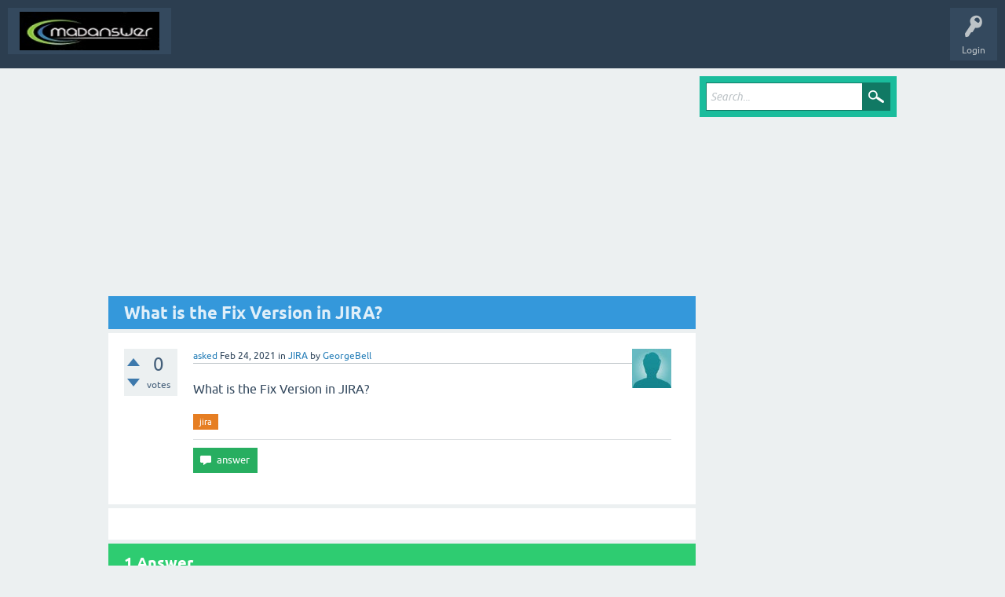

--- FILE ---
content_type: text/html; charset=utf-8
request_url: https://madanswer.com/40024/what-is-the-fix-version-in-jira
body_size: 6566
content:
<!DOCTYPE html>
<html lang="en" itemscope itemtype="https://schema.org/QAPage">
<!-- Powered by Question2Answer - http://www.madanswer.com/ -->
<head>
<meta charset="utf-8">
<title>What is the Fix Version in JIRA? - Madanswer Technologies Interview Questions Data|Agile|DevOPs|Python</title>
<meta name="viewport" content="width=device-width, initial-scale=1">
<meta name="description" content="What is the Fix Version in JIRA?">
<meta name="keywords" content="JIRA,jira">
<style>
@font-face {
 font-family: 'Ubuntu'; font-weight: normal; font-style: normal;
 src: local('Ubuntu'),
  url('../qa-theme/SnowFlat/fonts/ubuntu-regular.woff2') format('woff2'), url('../qa-theme/SnowFlat/fonts/ubuntu-regular.woff') format('woff');
}
@font-face {
 font-family: 'Ubuntu'; font-weight: bold; font-style: normal;
 src: local('Ubuntu Bold'), local('Ubuntu-Bold'),
  url('../qa-theme/SnowFlat/fonts/ubuntu-bold.woff2') format('woff2'), url('../qa-theme/SnowFlat/fonts/ubuntu-bold.woff') format('woff');
}
@font-face {
 font-family: 'Ubuntu'; font-weight: normal; font-style: italic;
 src: local('Ubuntu Italic'), local('Ubuntu-Italic'),
  url('../qa-theme/SnowFlat/fonts/ubuntu-italic.woff2') format('woff2'), url('../qa-theme/SnowFlat/fonts/ubuntu-italic.woff') format('woff');
}
@font-face {
 font-family: 'Ubuntu'; font-weight: bold; font-style: italic;
 src: local('Ubuntu Bold Italic'), local('Ubuntu-BoldItalic'),
  url('../qa-theme/SnowFlat/fonts/ubuntu-bold-italic.woff2') format('woff2'), url('../qa-theme/SnowFlat/fonts/ubuntu-bold-italic.woff') format('woff');
}
</style>
<link rel="stylesheet" href="../qa-theme/SnowFlat/qa-styles.css?1.8.8">
<style>
.qa-nav-user { margin: 0 !important; }
@media (max-width: 979px) {
 body.qa-template-user.fixed, body[class*="qa-template-user-"].fixed { padding-top: 118px !important; }
 body.qa-template-users.fixed { padding-top: 95px !important; }
}
@media (min-width: 980px) {
 body.qa-template-users.fixed { padding-top: 105px !important;}
}
</style>
<link rel="canonical" href="https://madanswer.com/40024/what-is-the-fix-version-in-jira">
<!-- Google tag (gtag.js) -->
<script async src="https://www.googletagmanager.com/gtag/js?id=G-W8EJ9J3PC9"></script>
<script>
  window.dataLayer = window.dataLayer || [];
  function gtag(){dataLayer.push(arguments);}
  gtag('js', new Date());

  gtag('config', 'G-W8EJ9J3PC9');
</script>
<script async custom-element="amp-ad" src="https://cdn.ampproject.org/v0/amp-ad-0.1.js"></script>

<link rel="icon" href="https://madanswer.com/madanswer.ico" type="image/x-icon" />
<meta itemprop="name" content="What is the Fix Version in JIRA?">
<script>
var qa_root = '..\/';
var qa_request = '40024\/what-is-the-fix-version-in-jira';
</script>
<script src="../qa-content/jquery-3.5.1.min.js"></script>
<script src="../qa-content/qa-global.js?1.8.8"></script>
<script src="../qa-theme/SnowFlat/js/snow-core.js?1.8.8"></script>
</head>
<body
class="qa-template-question qa-theme-snowflat qa-category-80 qa-body-js-off"
>
<script>
var b = document.getElementsByTagName('body')[0];
b.className = b.className.replace('qa-body-js-off', 'qa-body-js-on');
</script>
<div id="qam-topbar" class="clearfix">
<div class="qam-main-nav-wrapper clearfix">
<div class="sb-toggle-left qam-menu-toggle"><i class="icon-th-list"></i></div>
<div class="qam-account-items-wrapper">
<div id="qam-account-toggle" class="qam-logged-out">
<i class="icon-key qam-auth-key"></i>
<div class="qam-account-handle">Login</div>
</div>
<div class="qam-account-items clearfix">
<form action="../login?to=40024%2Fwhat-is-the-fix-version-in-jira" method="post">
<input type="text" name="emailhandle" dir="auto" placeholder="Email or Username">
<input type="password" name="password" dir="auto" placeholder="Password">
<div><input type="checkbox" name="remember" id="qam-rememberme" value="1">
<label for="qam-rememberme">Remember</label></div>
<input type="hidden" name="code" value="0-1768728290-02e52790e2e788e7af3c9e5a126e0be4a3e37fd4">
<input type="submit" value="Login" class="qa-form-tall-button qa-form-tall-button-login" name="dologin">
</form>
<div class="qa-nav-user">
<ul class="qa-nav-user-list">
<li class="qa-nav-user-item qa-nav-user-register">
<a href="../register?to=40024%2Fwhat-is-the-fix-version-in-jira" class="qa-nav-user-link">Register</a>
</li>
</ul>
<div class="qa-nav-user-clear">
</div>
</div>
</div> <!-- END qam-account-items -->
</div> <!-- END qam-account-items-wrapper -->
<div class="qa-logo">
<a href="../" class="qa-logo-link" title="Madanswer Technologies Interview Questions Data|Agile|DevOPs|Python"><img src="../MadAnswer45.png" width="250" height="50" alt="Madanswer Technologies Interview Questions Data|Agile|DevOPs|Python"></a>
</div>
<div class="qa-nav-main">
<ul class="qa-nav-main-list">
</ul>
<div class="qa-nav-main-clear">
</div>
</div>
</div> <!-- END qam-main-nav-wrapper -->
</div> <!-- END qam-topbar -->
<div class="qam-ask-search-box"><div class="qam-ask-mobile"><a href="../ask" class="turquoise">Ask a Question</a></div><div class="qam-search-mobile turquoise" id="qam-search-mobile"></div></div>
<div class="qam-search turquoise the-top" id="the-top-search">
<div class="qa-search">
<form method="get" action="../search">
<input type="text" placeholder="Search..." name="q" value="" class="qa-search-field">
<input type="submit" value="Search" class="qa-search-button">
</form>
</div>
</div>
<div class="qa-body-wrapper" itemprop="mainEntity" itemscope itemtype="https://schema.org/Question">
<div class="qa-main-wrapper">
<div class="qa-main">
<script async src="https://pagead2.googlesyndication.com/pagead/js/adsbygoogle.js"></script>
        <ins class="adsbygoogle"
             style="display:block; text-align:center;"
             data-ad-layout="in-article"
             data-ad-format="fluid"
             data-ad-client="ca-pub-2182094299782533"
             data-ad-slot="1431325572"></ins>
        <script>
             (adsbygoogle = window.adsbygoogle || []).push({});
        </script>
<div class="qa-main-heading">
<h1>
<a href="../40024/what-is-the-fix-version-in-jira">
<span itemprop="name">What is the Fix Version in JIRA?</span>
</a>
</h1>
</div>
<div class="qa-part-q-view">
<div class="qa-q-view" id="q40024">
<form method="post" action="../40024/what-is-the-fix-version-in-jira">
<div class="qa-q-view-stats">
<div class="qa-voting qa-voting-net" id="voting_40024">
<div class="qa-vote-buttons qa-vote-buttons-net">
<input title="Click to vote up" name="vote_40024_1_q40024" onclick="return qa_vote_click(this);" type="submit" value="+" class="qa-vote-first-button qa-vote-up-button"> 
<input title="Click to vote down" name="vote_40024_-1_q40024" onclick="return qa_vote_click(this);" type="submit" value="&ndash;" class="qa-vote-second-button qa-vote-down-button"> 
</div>
<div class="qa-vote-count qa-vote-count-net">
<span class="qa-netvote-count">
<span class="qa-netvote-count-data">0</span><span class="qa-netvote-count-pad"> votes <meta itemprop="upvoteCount" content="0"></span>
</span>
</div>
<div class="qa-vote-clear">
</div>
</div>
</div>
<input name="code" type="hidden" value="0-1768728290-03eb0d4bf04d4c2e412471cdf6db9024d2aa7021">
</form>
<div class="qa-q-view-main">
<form method="post" action="../40024/what-is-the-fix-version-in-jira">
<span class="qa-q-view-avatar-meta">
<span class="qa-q-view-avatar">
<a href="../user/GeorgeBell" class="qa-avatar-link"><img src="../?qa=image&amp;qa_blobid=6701697710005140775&amp;qa_size=50" width="50" height="50" class="qa-avatar-image" alt=""></a>
</span>
<span class="qa-q-view-meta">
<a href="../40024/what-is-the-fix-version-in-jira" class="qa-q-view-what" itemprop="url">asked</a>
<span class="qa-q-view-when">
<span class="qa-q-view-when-data"><time itemprop="dateCreated" datetime="2021-02-24T13:47:03+0000" title="2021-02-24T13:47:03+0000">Feb 24, 2021</time></span>
</span>
<span class="qa-q-view-where">
<span class="qa-q-view-where-pad">in </span><span class="qa-q-view-where-data"><a href="../jira" class="qa-category-link">JIRA</a></span>
</span>
<span class="qa-q-view-who">
<span class="qa-q-view-who-pad">by </span>
<span class="qa-q-view-who-data"><span itemprop="author" itemscope itemtype="https://schema.org/Person"><a href="../user/GeorgeBell" class="qa-user-link" itemprop="url"><span itemprop="name">GeorgeBell</span></a></span></span>
</span>
</span>
</span>
<div class="qa-q-view-content qa-post-content">
<a name="40024"></a><div itemprop="text">What is the Fix Version in JIRA?</div>
</div>
<div class="qa-q-view-tags">
<ul class="qa-q-view-tag-list">
<li class="qa-q-view-tag-item"><a href="../tag/jira" rel="tag" class="qa-tag-link">jira</a></li>
</ul>
</div>
<div class="qa-q-view-buttons">
<input name="q_doanswer" id="q_doanswer" onclick="return qa_toggle_element('anew')" value="answer" title="Answer this question" type="submit" class="qa-form-light-button qa-form-light-button-answer">
</div>
<input name="code" type="hidden" value="0-1768728290-7b162e843faa7ea3bd9b344069a1fb085ed2bdbb">
<input name="qa_click" type="hidden" value="">
</form>
<div class="qa-q-view-c-list" style="display:none;" id="c40024_list">
</div> <!-- END qa-c-list -->
<div class="qa-c-form">
</div> <!-- END qa-c-form -->
</div> <!-- END qa-q-view-main -->
<div class="qa-q-view-clear">
</div>
</div> <!-- END qa-q-view -->
</div>
<div class="qa-part-a-form">
<div class="qa-a-form" id="anew" style="display:none;">
<h2>Please <a href="../login?to=40024%2Fwhat-is-the-fix-version-in-jira">log in</a> or <a href="../register?to=40024%2Fwhat-is-the-fix-version-in-jira">register</a> to answer this question.</h2>
</div> <!-- END qa-a-form -->
</div>
<div class="qa-part-a-list">
<h2 id="a_list_title"><span itemprop="answerCount">1</span> Answer</h2>
<div class="qa-a-list" id="a_list">
<div class="qa-a-list-item " id="a40025" itemprop="suggestedAnswer" itemscope itemtype="https://schema.org/Answer">
<form method="post" action="../40024/what-is-the-fix-version-in-jira">
<div class="qa-voting qa-voting-net" id="voting_40025">
<div class="qa-vote-buttons qa-vote-buttons-net">
<input title="Click to vote up" name="vote_40025_1_a40025" onclick="return qa_vote_click(this);" type="submit" value="+" class="qa-vote-first-button qa-vote-up-button"> 
<input title="Click to vote down" name="vote_40025_-1_a40025" onclick="return qa_vote_click(this);" type="submit" value="&ndash;" class="qa-vote-second-button qa-vote-down-button"> 
</div>
<div class="qa-vote-count qa-vote-count-net">
<span class="qa-netvote-count">
<span class="qa-netvote-count-data">0</span><span class="qa-netvote-count-pad"> votes <meta itemprop="upvoteCount" content="0"></span>
</span>
</div>
<div class="qa-vote-clear">
</div>
</div>
<input name="code" type="hidden" value="0-1768728290-03eb0d4bf04d4c2e412471cdf6db9024d2aa7021">
</form>
<div class="qa-a-item-main">
<form method="post" action="../40024/what-is-the-fix-version-in-jira">
<span class="qa-a-item-avatar-meta">
<span class="qa-a-item-avatar">
<a href="../user/GeorgeBell" class="qa-avatar-link"><img src="../?qa=image&amp;qa_blobid=6701697710005140775&amp;qa_size=40" width="40" height="40" class="qa-avatar-image" alt=""></a>
</span>
<span class="qa-a-item-meta">
<a href="../40024/what-is-the-fix-version-in-jira?show=40025#a40025" class="qa-a-item-what" itemprop="url">answered</a>
<span class="qa-a-item-when">
<span class="qa-a-item-when-data"><time itemprop="dateCreated" datetime="2021-02-24T13:49:12+0000" title="2021-02-24T13:49:12+0000">Feb 24, 2021</time></span>
</span>
<span class="qa-a-item-who">
<span class="qa-a-item-who-pad">by </span>
<span class="qa-a-item-who-data"><span itemprop="author" itemscope itemtype="https://schema.org/Person"><a href="../user/GeorgeBell" class="qa-user-link" itemprop="url"><span itemprop="name">GeorgeBell</span></a></span></span>
</span>
</span>
</span>
<div class="qa-a-selection">
</div>
<div class="qa-a-item-content qa-post-content">
<a name="40025"></a><div itemprop="text">
<p><strong><em>Fix version</em></strong>&nbsp;field is basically selected by the concerned developer people, who choose the version as and when their work for the particular issue has been finished and the issue has been fixed.</p><p></p><p style="font-size: 15px; border: 0px; margin: 0px 0px 1.4em; padding: 0px; color: rgb(58, 58, 58); font-family: &quot;Work Sans&quot;, sans-serif;"><strong style="border:0px; font-weight:700; margin:0px; padding:0px">a)</strong>&nbsp;Log in to your JIRA account by using valid credentials and get directed to the dashboard.</p><p style="font-size: 15px; border: 0px; margin: 0px 0px 1.4em; padding: 0px; color: rgb(58, 58, 58); font-family: &quot;Work Sans&quot;, sans-serif;"><strong style="border:0px; font-weight:700; margin:0px; padding:0px">b)</strong>&nbsp;Click on &lsquo;Create&rsquo; button displayed and you will be navigated to a window for creating an issue.</p><p style="font-size: 15px; border: 0px; margin: 0px 0px 1.4em; padding: 0px; color: rgb(58, 58, 58); font-family: &quot;Work Sans&quot;, sans-serif;"><strong style="border:0px; font-weight:700; margin:0px; padding:0px">c)</strong>&nbsp;Enter all the necessary details as required to create an issue. The below field example can be understood better by the image below.</p><ul style="border:0px; color:#3a3a3a; font-family:&quot;Work Sans&quot;,sans-serif; font-size:15px; list-style-image:initial; list-style-position:initial; margin:0px 0px 1.5em 3em; padding-left:0px; padding-right:0px"><li style="border: 0px; margin: 0px; padding: 0px;">In the&nbsp;<em style="border:0px; margin:0px; padding:0px"><strong style="border:0px; font-weight:700; margin:0px; padding:0px">Project&nbsp;</strong></em>field<em style="border:0px; margin:0px; padding:0px">, a&nbsp;</em>project for which we are creating an issue is selected. In this example: STH_Learning(STHL) is selected from the dropdown containing all the available projects.</li><li style="border: 0px; margin: 0px; padding: 0px;">In the&nbsp;<strong style="border:0px; font-weight:700; margin:0px; padding:0px"><em style="border:0px; margin:0px; padding:0px">Issue type</em></strong>&nbsp;field, the nature of the issue is selected from the dropdown which contains options like Bug, Task, Improvement, Story, New Feature, etc. In this example, &lsquo;Bug&rsquo; is the nature of the issue.</li><li style="border: 0px; margin: 0px; padding: 0px;">The<strong style="font-weight:700"><em>&nbsp;Summary</em></strong>&nbsp;field contains the one line title of the issue which imparts the critical information about the issue in a summarized way. The more effective the issue headline, the more you can show the criticality of the issue. Of course, the headline should be easily understood without any chances of misinterpretation.&nbsp;The example I have taken here, however, is not much critical.</li><li style="border: 0px; margin: 0px; padding: 0px;">The&nbsp;<strong style="border:0px; font-weight:700; margin:0px; padding:0px"><em style="border:0px; margin:0px; padding:0px">Reporter</em></strong>&nbsp;is the one who reports the issue. In most of the cases, the name of the Project Manager is selected in this field.</li><li style="border: 0px; margin: 0px; padding: 0px;">In&nbsp;<strong style="border:0px; font-weight:700; margin:0px; padding:0px"><em style="border:0px; margin:0px; padding:0px">Description&nbsp;</em></strong>field, the detailed description of the issue is written. As you can see in the below example screenshot, Steps to reproduce the issue, Actual result, Expected result are included in the description.</li><li style="border: 0px; margin: 0px; padding: 0px;">In the&nbsp;<strong style="border:0px; font-weight:700; margin:0px; padding:0px"><em style="border:0px; margin:0px; padding:0px">Affect Version&nbsp;</em></strong>field<strong style="border:0px; font-weight:700; margin:0px; padding:0px"><em style="border:0px; margin:0px; padding:0px">,&nbsp;</em></strong>the current build version of the project is selected in which the issue has been encountered.</li><li style="border: 0px; margin: 0px; padding: 0px;"><strong style="border:0px; font-weight:700; margin:0px; padding:0px"><em style="border:0px; margin:0px; padding:0px">Fix version</em></strong>&nbsp;field is basically selected by the concerned developer people, who choose the version as and when their work for the particular issue has been finished and the issue has been fixed.</li><li style="border: 0px; margin: 0px; padding: 0px;"><strong style="border:0px; font-weight:700; margin:0px; padding:0px"><em style="border:0px; margin:0px; padding:0px">Priority</em></strong>&nbsp;field defines which issue should be considered first to be fixed. Tester selects the priority of the issue from the dropdown based on its effect on the application. This example issue is basically of a Medium priority.</li><li style="border: 0px; margin: 0px; padding: 0px;">In the&nbsp;<strong style="border:0px; font-weight:700; margin:0px; padding:0px"><em style="border:0px; margin:0px; padding:0px">Attachment</em></strong>&nbsp;field, any video or screenshot related to the issue is being uploaded.</li><li style="border: 0px; margin: 0px; padding: 0px;">In<strong style="border:0px; font-weight:700; margin:0px; padding:0px"><em style="border:0px; margin:0px; padding:0px">&nbsp;Environment</em></strong>&nbsp;field, operating system and browser details are mentioned on which issue has been encountered.</li></ul><p style="font-size: 15px; border: 0px; margin: 0px 0px 1.4em; padding: 0px; color: rgb(58, 58, 58); font-family: &quot;Work Sans&quot;, sans-serif;"><a rel="nofollow" href="https://www.softwaretestinghelp.com/wp-content/qa/uploads/2016/10/Create-issue-1.jpg" style="border: 0px; margin: 0px; padding: 0px; background-color: transparent; transition: color 0.1s ease-in-out 0s, background-color 0.1s ease-in-out 0s; text-decoration-line: none; color: rgb(237, 0, 0);"><img src="https://www.softwaretestinghelp.com/wp-content/qa/uploads/2016/10/Create-issue-1.jpg" alt="create-issue-1" srcset="https://www.softwaretestinghelp.com/wp-content/qa/uploads/2016/10/Create-issue-1.jpg 411w, https://www.softwaretestinghelp.com/wp-content/qa/uploads/2016/10/Create-issue-1-300x219.jpg 300w" data-ll-status="loaded" style="border-style:initial; border-width:0px; height:auto; max-width:100%; width:411px" class="alignnone lazyloaded size-full wp-image-10450"></a></p><p style="font-size: 15px; border: 0px; margin: 0px 0px 1.4em; padding: 0px; color: rgb(58, 58, 58); font-family: &quot;Work Sans&quot;, sans-serif;"><a rel="nofollow" href="https://www.softwaretestinghelp.com/wp-content/qa/uploads/2016/10/Create-issue-2.jpg" style="border: 0px; margin: 0px; padding: 0px; background-color: transparent; transition: color 0.1s ease-in-out 0s, background-color 0.1s ease-in-out 0s; text-decoration-line: none; color: rgb(237, 0, 0);"><img src="https://www.softwaretestinghelp.com/wp-content/qa/uploads/2016/10/Create-issue-2.jpg" alt="create-issue-2" srcset="https://www.softwaretestinghelp.com/wp-content/qa/uploads/2016/10/Create-issue-2.jpg 446w, https://www.softwaretestinghelp.com/wp-content/qa/uploads/2016/10/Create-issue-2-300x220.jpg 300w" data-ll-status="loaded" style="border-style:initial; border-width:0px; height:auto; max-width:100%; width:446px" class="alignnone lazyloaded size-full wp-image-10451"></a></p><p style="font-size: 15px; border: 0px; margin: 0px 0px 1.4em; padding: 0px; color: rgb(58, 58, 58); font-family: &quot;Work Sans&quot;, sans-serif;"><strong style="border:0px; font-weight:700; margin:0px; padding:0px">d)</strong>&nbsp;After all the details have been completed, click on the &lsquo;Create&rsquo; button displayed on the window to create the new issue.</p><p style="font-size: 15px; border: 0px; margin: 0px 0px 1.4em; padding: 0px; color: rgb(58, 58, 58); font-family: &quot;Work Sans&quot;, sans-serif;"><strong style="border:0px; font-weight:700; margin:0px; padding:0px">e)</strong>&nbsp;The issue id is generated which can be used in the future as a reference for tracking the progress of the issue.</p>
</div>
</div>
<div class="qa-a-item-buttons">
<input name="a40025_dofollow" value="ask related question" title="Ask a new question relating to this answer" type="submit" class="qa-form-light-button qa-form-light-button-follow">
</div>
<input name="code" type="hidden" value="0-1768728290-fc41f6a3df751c4fa438b1e3c757d5335bedb10b">
<input name="qa_click" type="hidden" value="">
</form>
<div class="qa-a-item-c-list" style="display:none;" id="c40025_list">
</div> <!-- END qa-c-list -->
<div class="qa-c-form">
</div> <!-- END qa-c-form -->
</div> <!-- END qa-a-item-main -->
<div class="qa-a-item-clear">
</div>
</div> <!-- END qa-a-list-item -->
</div> <!-- END qa-a-list -->
</div>
<script async src="https://pagead2.googlesyndication.com/pagead/js/adsbygoogle.js"></script>
        <!-- Madfooter -->
        <ins class="adsbygoogle"
             style="display:block"
             data-ad-client="ca-pub-2182094299782533"
             data-ad-slot="4335083258"
             data-ad-format="auto"
             data-full-width-responsive="true"></ins>
        <script>
             (adsbygoogle = window.adsbygoogle || []).push({});
        </script>
</div> <!-- END qa-main -->
<div id="qam-sidepanel-toggle"><i class="icon-left-open-big"></i></div>
<div class="qa-sidepanel" id="qam-sidepanel-mobile">
<div class="qam-search turquoise ">
<div class="qa-search">
<form method="get" action="../search">
<input type="text" placeholder="Search..." name="q" value="" class="qa-search-field">
<input type="submit" value="Search" class="qa-search-button">
</form>
</div>
</div>
</div> <!-- qa-sidepanel -->
</div> <!-- END main-wrapper -->
</div> <!-- END body-wrapper -->
<div class="qam-footer-box">
<div class="qam-footer-row">
</div> <!-- END qam-footer-row -->
<div class="qa-footer">
<div class="qa-nav-footer">
<ul class="qa-nav-footer-list">
</ul>
<div class="qa-nav-footer-clear">
</div>
</div>
<div class="qa-attribution">
Powered by <a href="http://www.madanswer.com/">Madanswer</a>
</div>
<div class="qa-footer-clear">
</div>
</div> <!-- END qa-footer -->
</div> <!-- END qam-footer-box -->
<div style="position:absolute;overflow:hidden;clip:rect(0 0 0 0);height:0;width:0;margin:0;padding:0;border:0;">
<span id="qa-waiting-template" class="qa-waiting">...</span>
</div>
</body>
<!-- Powered by Question2Answer - http://www.madanswer.com/ -->
</html>


--- FILE ---
content_type: text/html; charset=utf-8
request_url: https://www.google.com/recaptcha/api2/aframe
body_size: 259
content:
<!DOCTYPE HTML><html><head><meta http-equiv="content-type" content="text/html; charset=UTF-8"></head><body><script nonce="0QheHNrBUTuJeZxJO7WDDg">/** Anti-fraud and anti-abuse applications only. See google.com/recaptcha */ try{var clients={'sodar':'https://pagead2.googlesyndication.com/pagead/sodar?'};window.addEventListener("message",function(a){try{if(a.source===window.parent){var b=JSON.parse(a.data);var c=clients[b['id']];if(c){var d=document.createElement('img');d.src=c+b['params']+'&rc='+(localStorage.getItem("rc::a")?sessionStorage.getItem("rc::b"):"");window.document.body.appendChild(d);sessionStorage.setItem("rc::e",parseInt(sessionStorage.getItem("rc::e")||0)+1);localStorage.setItem("rc::h",'1768728292773');}}}catch(b){}});window.parent.postMessage("_grecaptcha_ready", "*");}catch(b){}</script></body></html>